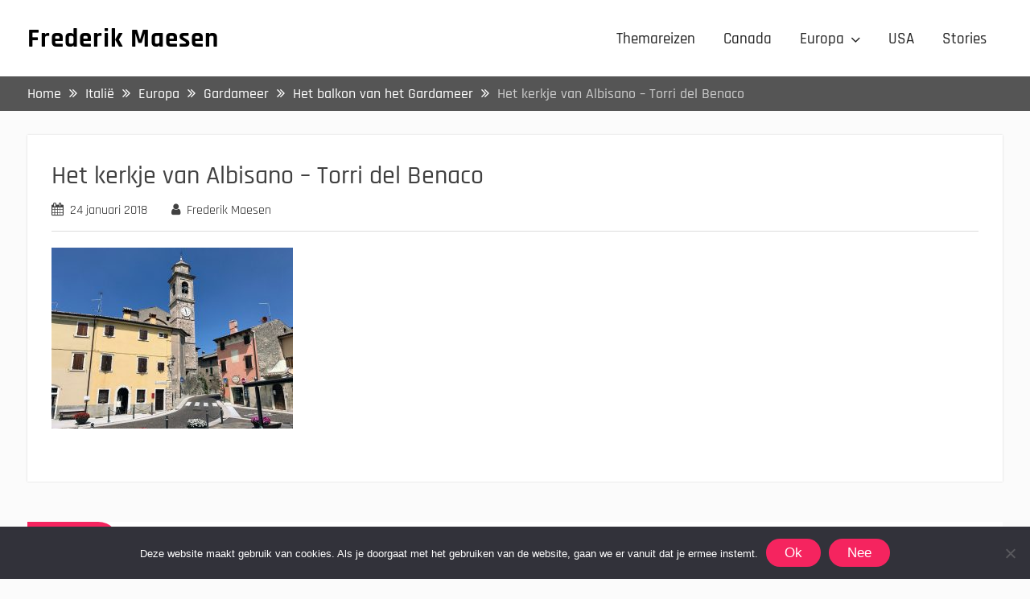

--- FILE ---
content_type: text/html; charset=UTF-8
request_url: https://www.frederikmaesen.be/het-balkon-van-het-gardameer/img_7172/
body_size: 10145
content:
<!DOCTYPE html> <html lang="nl-NL"><head>
	    <meta charset="UTF-8">
    <meta name="viewport" content="width=device-width, initial-scale=1">
    <link rel="profile" href="http://gmpg.org/xfn/11">
    <link rel="pingback" href="https://www.frederikmaesen.be/xmlrpc.php">
    
<meta name='robots' content='index, follow, max-image-preview:large, max-snippet:-1, max-video-preview:-1' />
	<style>img:is([sizes="auto" i], [sizes^="auto," i]) { contain-intrinsic-size: 3000px 1500px }</style>
	
	<!-- This site is optimized with the Yoast SEO plugin v25.3.1 - https://yoast.com/wordpress/plugins/seo/ -->
	<title>Het kerkje van Albisano - Torri del Benaco - Frederik Maesen</title>
	<link rel="canonical" href="https://www.frederikmaesen.be/het-balkon-van-het-gardameer/img_7172/" />
	<meta property="og:locale" content="nl_NL" />
	<meta property="og:type" content="article" />
	<meta property="og:title" content="Het kerkje van Albisano - Torri del Benaco - Frederik Maesen" />
	<meta property="og:url" content="https://www.frederikmaesen.be/het-balkon-van-het-gardameer/img_7172/" />
	<meta property="og:site_name" content="Frederik Maesen" />
	<meta property="article:modified_time" content="2018-01-24T17:34:58+00:00" />
	<meta property="og:image" content="https://www.frederikmaesen.be/het-balkon-van-het-gardameer/img_7172" />
	<meta property="og:image:width" content="1024" />
	<meta property="og:image:height" content="768" />
	<meta property="og:image:type" content="image/jpeg" />
	<meta name="twitter:card" content="summary_large_image" />
	<script type="application/ld+json" class="yoast-schema-graph">{"@context":"https://schema.org","@graph":[{"@type":"WebPage","@id":"https://www.frederikmaesen.be/het-balkon-van-het-gardameer/img_7172/","url":"https://www.frederikmaesen.be/het-balkon-van-het-gardameer/img_7172/","name":"Het kerkje van Albisano - Torri del Benaco - Frederik Maesen","isPartOf":{"@id":"https://www.frederikmaesen.be/#website"},"primaryImageOfPage":{"@id":"https://www.frederikmaesen.be/het-balkon-van-het-gardameer/img_7172/#primaryimage"},"image":{"@id":"https://www.frederikmaesen.be/het-balkon-van-het-gardameer/img_7172/#primaryimage"},"thumbnailUrl":"https://www.frederikmaesen.be/wp-content/uploads/2018/01/IMG_7172.jpg","datePublished":"2018-01-24T17:34:33+00:00","dateModified":"2018-01-24T17:34:58+00:00","breadcrumb":{"@id":"https://www.frederikmaesen.be/het-balkon-van-het-gardameer/img_7172/#breadcrumb"},"inLanguage":"nl-NL","potentialAction":[{"@type":"ReadAction","target":["https://www.frederikmaesen.be/het-balkon-van-het-gardameer/img_7172/"]}]},{"@type":"ImageObject","inLanguage":"nl-NL","@id":"https://www.frederikmaesen.be/het-balkon-van-het-gardameer/img_7172/#primaryimage","url":"https://www.frederikmaesen.be/wp-content/uploads/2018/01/IMG_7172.jpg","contentUrl":"https://www.frederikmaesen.be/wp-content/uploads/2018/01/IMG_7172.jpg","width":4032,"height":3024,"caption":"Het kerkje van Albisano - Torri del Benaco"},{"@type":"BreadcrumbList","@id":"https://www.frederikmaesen.be/het-balkon-van-het-gardameer/img_7172/#breadcrumb","itemListElement":[{"@type":"ListItem","position":1,"name":"Home","item":"https://www.frederikmaesen.be/"},{"@type":"ListItem","position":2,"name":"Het balkon van het Gardameer","item":"https://www.frederikmaesen.be/het-balkon-van-het-gardameer/"},{"@type":"ListItem","position":3,"name":"Het kerkje van Albisano &#8211; Torri del Benaco"}]},{"@type":"WebSite","@id":"https://www.frederikmaesen.be/#website","url":"https://www.frederikmaesen.be/","name":"Frederik Maesen","description":"Collect moments not things","potentialAction":[{"@type":"SearchAction","target":{"@type":"EntryPoint","urlTemplate":"https://www.frederikmaesen.be/?s={search_term_string}"},"query-input":{"@type":"PropertyValueSpecification","valueRequired":true,"valueName":"search_term_string"}}],"inLanguage":"nl-NL"}]}</script>
	<!-- / Yoast SEO plugin. -->


<link rel="alternate" type="application/rss+xml" title="Frederik Maesen &raquo; feed" href="https://www.frederikmaesen.be/feed/" />
<link rel="alternate" type="application/rss+xml" title="Frederik Maesen &raquo; reacties feed" href="https://www.frederikmaesen.be/comments/feed/" />
<link rel="alternate" type="application/rss+xml" title="Frederik Maesen &raquo; Het kerkje van Albisano &#8211; Torri del Benaco reacties feed" href="https://www.frederikmaesen.be/het-balkon-van-het-gardameer/img_7172/feed/" />
<link rel="alternate" type="application/rss+xml" title="Frederik Maesen &raquo; Verhalen feed" href="https://www.frederikmaesen.be/web-stories/feed/"><script type="text/javascript">
/* <![CDATA[ */
window._wpemojiSettings = {"baseUrl":"https:\/\/s.w.org\/images\/core\/emoji\/16.0.1\/72x72\/","ext":".png","svgUrl":"https:\/\/s.w.org\/images\/core\/emoji\/16.0.1\/svg\/","svgExt":".svg","source":{"concatemoji":"https:\/\/www.frederikmaesen.be\/wp-includes\/js\/wp-emoji-release.min.js?ver=6.8.3"}};
/*! This file is auto-generated */
!function(s,n){var o,i,e;function c(e){try{var t={supportTests:e,timestamp:(new Date).valueOf()};sessionStorage.setItem(o,JSON.stringify(t))}catch(e){}}function p(e,t,n){e.clearRect(0,0,e.canvas.width,e.canvas.height),e.fillText(t,0,0);var t=new Uint32Array(e.getImageData(0,0,e.canvas.width,e.canvas.height).data),a=(e.clearRect(0,0,e.canvas.width,e.canvas.height),e.fillText(n,0,0),new Uint32Array(e.getImageData(0,0,e.canvas.width,e.canvas.height).data));return t.every(function(e,t){return e===a[t]})}function u(e,t){e.clearRect(0,0,e.canvas.width,e.canvas.height),e.fillText(t,0,0);for(var n=e.getImageData(16,16,1,1),a=0;a<n.data.length;a++)if(0!==n.data[a])return!1;return!0}function f(e,t,n,a){switch(t){case"flag":return n(e,"\ud83c\udff3\ufe0f\u200d\u26a7\ufe0f","\ud83c\udff3\ufe0f\u200b\u26a7\ufe0f")?!1:!n(e,"\ud83c\udde8\ud83c\uddf6","\ud83c\udde8\u200b\ud83c\uddf6")&&!n(e,"\ud83c\udff4\udb40\udc67\udb40\udc62\udb40\udc65\udb40\udc6e\udb40\udc67\udb40\udc7f","\ud83c\udff4\u200b\udb40\udc67\u200b\udb40\udc62\u200b\udb40\udc65\u200b\udb40\udc6e\u200b\udb40\udc67\u200b\udb40\udc7f");case"emoji":return!a(e,"\ud83e\udedf")}return!1}function g(e,t,n,a){var r="undefined"!=typeof WorkerGlobalScope&&self instanceof WorkerGlobalScope?new OffscreenCanvas(300,150):s.createElement("canvas"),o=r.getContext("2d",{willReadFrequently:!0}),i=(o.textBaseline="top",o.font="600 32px Arial",{});return e.forEach(function(e){i[e]=t(o,e,n,a)}),i}function t(e){var t=s.createElement("script");t.src=e,t.defer=!0,s.head.appendChild(t)}"undefined"!=typeof Promise&&(o="wpEmojiSettingsSupports",i=["flag","emoji"],n.supports={everything:!0,everythingExceptFlag:!0},e=new Promise(function(e){s.addEventListener("DOMContentLoaded",e,{once:!0})}),new Promise(function(t){var n=function(){try{var e=JSON.parse(sessionStorage.getItem(o));if("object"==typeof e&&"number"==typeof e.timestamp&&(new Date).valueOf()<e.timestamp+604800&&"object"==typeof e.supportTests)return e.supportTests}catch(e){}return null}();if(!n){if("undefined"!=typeof Worker&&"undefined"!=typeof OffscreenCanvas&&"undefined"!=typeof URL&&URL.createObjectURL&&"undefined"!=typeof Blob)try{var e="postMessage("+g.toString()+"("+[JSON.stringify(i),f.toString(),p.toString(),u.toString()].join(",")+"));",a=new Blob([e],{type:"text/javascript"}),r=new Worker(URL.createObjectURL(a),{name:"wpTestEmojiSupports"});return void(r.onmessage=function(e){c(n=e.data),r.terminate(),t(n)})}catch(e){}c(n=g(i,f,p,u))}t(n)}).then(function(e){for(var t in e)n.supports[t]=e[t],n.supports.everything=n.supports.everything&&n.supports[t],"flag"!==t&&(n.supports.everythingExceptFlag=n.supports.everythingExceptFlag&&n.supports[t]);n.supports.everythingExceptFlag=n.supports.everythingExceptFlag&&!n.supports.flag,n.DOMReady=!1,n.readyCallback=function(){n.DOMReady=!0}}).then(function(){return e}).then(function(){var e;n.supports.everything||(n.readyCallback(),(e=n.source||{}).concatemoji?t(e.concatemoji):e.wpemoji&&e.twemoji&&(t(e.twemoji),t(e.wpemoji)))}))}((window,document),window._wpemojiSettings);
/* ]]> */
</script>
<style id='wp-emoji-styles-inline-css' type='text/css'>

	img.wp-smiley, img.emoji {
		display: inline !important;
		border: none !important;
		box-shadow: none !important;
		height: 1em !important;
		width: 1em !important;
		margin: 0 0.07em !important;
		vertical-align: -0.1em !important;
		background: none !important;
		padding: 0 !important;
	}
</style>
<link rel='stylesheet' id='wp-block-library-css' href='https://www.frederikmaesen.be/wp-includes/css/dist/block-library/style.min.css?ver=6.8.3' type='text/css' media='all' />
<style id='wp-block-library-theme-inline-css' type='text/css'>
.wp-block-audio :where(figcaption){color:#555;font-size:13px;text-align:center}.is-dark-theme .wp-block-audio :where(figcaption){color:#ffffffa6}.wp-block-audio{margin:0 0 1em}.wp-block-code{border:1px solid #ccc;border-radius:4px;font-family:Menlo,Consolas,monaco,monospace;padding:.8em 1em}.wp-block-embed :where(figcaption){color:#555;font-size:13px;text-align:center}.is-dark-theme .wp-block-embed :where(figcaption){color:#ffffffa6}.wp-block-embed{margin:0 0 1em}.blocks-gallery-caption{color:#555;font-size:13px;text-align:center}.is-dark-theme .blocks-gallery-caption{color:#ffffffa6}:root :where(.wp-block-image figcaption){color:#555;font-size:13px;text-align:center}.is-dark-theme :root :where(.wp-block-image figcaption){color:#ffffffa6}.wp-block-image{margin:0 0 1em}.wp-block-pullquote{border-bottom:4px solid;border-top:4px solid;color:currentColor;margin-bottom:1.75em}.wp-block-pullquote cite,.wp-block-pullquote footer,.wp-block-pullquote__citation{color:currentColor;font-size:.8125em;font-style:normal;text-transform:uppercase}.wp-block-quote{border-left:.25em solid;margin:0 0 1.75em;padding-left:1em}.wp-block-quote cite,.wp-block-quote footer{color:currentColor;font-size:.8125em;font-style:normal;position:relative}.wp-block-quote:where(.has-text-align-right){border-left:none;border-right:.25em solid;padding-left:0;padding-right:1em}.wp-block-quote:where(.has-text-align-center){border:none;padding-left:0}.wp-block-quote.is-large,.wp-block-quote.is-style-large,.wp-block-quote:where(.is-style-plain){border:none}.wp-block-search .wp-block-search__label{font-weight:700}.wp-block-search__button{border:1px solid #ccc;padding:.375em .625em}:where(.wp-block-group.has-background){padding:1.25em 2.375em}.wp-block-separator.has-css-opacity{opacity:.4}.wp-block-separator{border:none;border-bottom:2px solid;margin-left:auto;margin-right:auto}.wp-block-separator.has-alpha-channel-opacity{opacity:1}.wp-block-separator:not(.is-style-wide):not(.is-style-dots){width:100px}.wp-block-separator.has-background:not(.is-style-dots){border-bottom:none;height:1px}.wp-block-separator.has-background:not(.is-style-wide):not(.is-style-dots){height:2px}.wp-block-table{margin:0 0 1em}.wp-block-table td,.wp-block-table th{word-break:normal}.wp-block-table :where(figcaption){color:#555;font-size:13px;text-align:center}.is-dark-theme .wp-block-table :where(figcaption){color:#ffffffa6}.wp-block-video :where(figcaption){color:#555;font-size:13px;text-align:center}.is-dark-theme .wp-block-video :where(figcaption){color:#ffffffa6}.wp-block-video{margin:0 0 1em}:root :where(.wp-block-template-part.has-background){margin-bottom:0;margin-top:0;padding:1.25em 2.375em}
</style>
<style id='classic-theme-styles-inline-css' type='text/css'>
/*! This file is auto-generated */
.wp-block-button__link{color:#fff;background-color:#32373c;border-radius:9999px;box-shadow:none;text-decoration:none;padding:calc(.667em + 2px) calc(1.333em + 2px);font-size:1.125em}.wp-block-file__button{background:#32373c;color:#fff;text-decoration:none}
</style>
<style id='global-styles-inline-css' type='text/css'>
:root{--wp--preset--aspect-ratio--square: 1;--wp--preset--aspect-ratio--4-3: 4/3;--wp--preset--aspect-ratio--3-4: 3/4;--wp--preset--aspect-ratio--3-2: 3/2;--wp--preset--aspect-ratio--2-3: 2/3;--wp--preset--aspect-ratio--16-9: 16/9;--wp--preset--aspect-ratio--9-16: 9/16;--wp--preset--color--black: #111111;--wp--preset--color--cyan-bluish-gray: #abb8c3;--wp--preset--color--white: #ffffff;--wp--preset--color--pale-pink: #f78da7;--wp--preset--color--vivid-red: #cf2e2e;--wp--preset--color--luminous-vivid-orange: #ff6900;--wp--preset--color--luminous-vivid-amber: #fcb900;--wp--preset--color--light-green-cyan: #7bdcb5;--wp--preset--color--vivid-green-cyan: #00d084;--wp--preset--color--pale-cyan-blue: #8ed1fc;--wp--preset--color--vivid-cyan-blue: #0693e3;--wp--preset--color--vivid-purple: #9b51e0;--wp--preset--color--gray: #f4f4f4;--wp--preset--color--blue: #1b8be0;--wp--preset--color--orange: #ffc300;--wp--preset--color--red: #f5245f;--wp--preset--gradient--vivid-cyan-blue-to-vivid-purple: linear-gradient(135deg,rgba(6,147,227,1) 0%,rgb(155,81,224) 100%);--wp--preset--gradient--light-green-cyan-to-vivid-green-cyan: linear-gradient(135deg,rgb(122,220,180) 0%,rgb(0,208,130) 100%);--wp--preset--gradient--luminous-vivid-amber-to-luminous-vivid-orange: linear-gradient(135deg,rgba(252,185,0,1) 0%,rgba(255,105,0,1) 100%);--wp--preset--gradient--luminous-vivid-orange-to-vivid-red: linear-gradient(135deg,rgba(255,105,0,1) 0%,rgb(207,46,46) 100%);--wp--preset--gradient--very-light-gray-to-cyan-bluish-gray: linear-gradient(135deg,rgb(238,238,238) 0%,rgb(169,184,195) 100%);--wp--preset--gradient--cool-to-warm-spectrum: linear-gradient(135deg,rgb(74,234,220) 0%,rgb(151,120,209) 20%,rgb(207,42,186) 40%,rgb(238,44,130) 60%,rgb(251,105,98) 80%,rgb(254,248,76) 100%);--wp--preset--gradient--blush-light-purple: linear-gradient(135deg,rgb(255,206,236) 0%,rgb(152,150,240) 100%);--wp--preset--gradient--blush-bordeaux: linear-gradient(135deg,rgb(254,205,165) 0%,rgb(254,45,45) 50%,rgb(107,0,62) 100%);--wp--preset--gradient--luminous-dusk: linear-gradient(135deg,rgb(255,203,112) 0%,rgb(199,81,192) 50%,rgb(65,88,208) 100%);--wp--preset--gradient--pale-ocean: linear-gradient(135deg,rgb(255,245,203) 0%,rgb(182,227,212) 50%,rgb(51,167,181) 100%);--wp--preset--gradient--electric-grass: linear-gradient(135deg,rgb(202,248,128) 0%,rgb(113,206,126) 100%);--wp--preset--gradient--midnight: linear-gradient(135deg,rgb(2,3,129) 0%,rgb(40,116,252) 100%);--wp--preset--font-size--small: 14px;--wp--preset--font-size--medium: 20px;--wp--preset--font-size--large: 42px;--wp--preset--font-size--x-large: 42px;--wp--preset--font-size--normal: 18px;--wp--preset--font-size--huge: 54px;--wp--preset--spacing--20: 0.44rem;--wp--preset--spacing--30: 0.67rem;--wp--preset--spacing--40: 1rem;--wp--preset--spacing--50: 1.5rem;--wp--preset--spacing--60: 2.25rem;--wp--preset--spacing--70: 3.38rem;--wp--preset--spacing--80: 5.06rem;--wp--preset--shadow--natural: 6px 6px 9px rgba(0, 0, 0, 0.2);--wp--preset--shadow--deep: 12px 12px 50px rgba(0, 0, 0, 0.4);--wp--preset--shadow--sharp: 6px 6px 0px rgba(0, 0, 0, 0.2);--wp--preset--shadow--outlined: 6px 6px 0px -3px rgba(255, 255, 255, 1), 6px 6px rgba(0, 0, 0, 1);--wp--preset--shadow--crisp: 6px 6px 0px rgba(0, 0, 0, 1);}:where(.is-layout-flex){gap: 0.5em;}:where(.is-layout-grid){gap: 0.5em;}body .is-layout-flex{display: flex;}.is-layout-flex{flex-wrap: wrap;align-items: center;}.is-layout-flex > :is(*, div){margin: 0;}body .is-layout-grid{display: grid;}.is-layout-grid > :is(*, div){margin: 0;}:where(.wp-block-columns.is-layout-flex){gap: 2em;}:where(.wp-block-columns.is-layout-grid){gap: 2em;}:where(.wp-block-post-template.is-layout-flex){gap: 1.25em;}:where(.wp-block-post-template.is-layout-grid){gap: 1.25em;}.has-black-color{color: var(--wp--preset--color--black) !important;}.has-cyan-bluish-gray-color{color: var(--wp--preset--color--cyan-bluish-gray) !important;}.has-white-color{color: var(--wp--preset--color--white) !important;}.has-pale-pink-color{color: var(--wp--preset--color--pale-pink) !important;}.has-vivid-red-color{color: var(--wp--preset--color--vivid-red) !important;}.has-luminous-vivid-orange-color{color: var(--wp--preset--color--luminous-vivid-orange) !important;}.has-luminous-vivid-amber-color{color: var(--wp--preset--color--luminous-vivid-amber) !important;}.has-light-green-cyan-color{color: var(--wp--preset--color--light-green-cyan) !important;}.has-vivid-green-cyan-color{color: var(--wp--preset--color--vivid-green-cyan) !important;}.has-pale-cyan-blue-color{color: var(--wp--preset--color--pale-cyan-blue) !important;}.has-vivid-cyan-blue-color{color: var(--wp--preset--color--vivid-cyan-blue) !important;}.has-vivid-purple-color{color: var(--wp--preset--color--vivid-purple) !important;}.has-black-background-color{background-color: var(--wp--preset--color--black) !important;}.has-cyan-bluish-gray-background-color{background-color: var(--wp--preset--color--cyan-bluish-gray) !important;}.has-white-background-color{background-color: var(--wp--preset--color--white) !important;}.has-pale-pink-background-color{background-color: var(--wp--preset--color--pale-pink) !important;}.has-vivid-red-background-color{background-color: var(--wp--preset--color--vivid-red) !important;}.has-luminous-vivid-orange-background-color{background-color: var(--wp--preset--color--luminous-vivid-orange) !important;}.has-luminous-vivid-amber-background-color{background-color: var(--wp--preset--color--luminous-vivid-amber) !important;}.has-light-green-cyan-background-color{background-color: var(--wp--preset--color--light-green-cyan) !important;}.has-vivid-green-cyan-background-color{background-color: var(--wp--preset--color--vivid-green-cyan) !important;}.has-pale-cyan-blue-background-color{background-color: var(--wp--preset--color--pale-cyan-blue) !important;}.has-vivid-cyan-blue-background-color{background-color: var(--wp--preset--color--vivid-cyan-blue) !important;}.has-vivid-purple-background-color{background-color: var(--wp--preset--color--vivid-purple) !important;}.has-black-border-color{border-color: var(--wp--preset--color--black) !important;}.has-cyan-bluish-gray-border-color{border-color: var(--wp--preset--color--cyan-bluish-gray) !important;}.has-white-border-color{border-color: var(--wp--preset--color--white) !important;}.has-pale-pink-border-color{border-color: var(--wp--preset--color--pale-pink) !important;}.has-vivid-red-border-color{border-color: var(--wp--preset--color--vivid-red) !important;}.has-luminous-vivid-orange-border-color{border-color: var(--wp--preset--color--luminous-vivid-orange) !important;}.has-luminous-vivid-amber-border-color{border-color: var(--wp--preset--color--luminous-vivid-amber) !important;}.has-light-green-cyan-border-color{border-color: var(--wp--preset--color--light-green-cyan) !important;}.has-vivid-green-cyan-border-color{border-color: var(--wp--preset--color--vivid-green-cyan) !important;}.has-pale-cyan-blue-border-color{border-color: var(--wp--preset--color--pale-cyan-blue) !important;}.has-vivid-cyan-blue-border-color{border-color: var(--wp--preset--color--vivid-cyan-blue) !important;}.has-vivid-purple-border-color{border-color: var(--wp--preset--color--vivid-purple) !important;}.has-vivid-cyan-blue-to-vivid-purple-gradient-background{background: var(--wp--preset--gradient--vivid-cyan-blue-to-vivid-purple) !important;}.has-light-green-cyan-to-vivid-green-cyan-gradient-background{background: var(--wp--preset--gradient--light-green-cyan-to-vivid-green-cyan) !important;}.has-luminous-vivid-amber-to-luminous-vivid-orange-gradient-background{background: var(--wp--preset--gradient--luminous-vivid-amber-to-luminous-vivid-orange) !important;}.has-luminous-vivid-orange-to-vivid-red-gradient-background{background: var(--wp--preset--gradient--luminous-vivid-orange-to-vivid-red) !important;}.has-very-light-gray-to-cyan-bluish-gray-gradient-background{background: var(--wp--preset--gradient--very-light-gray-to-cyan-bluish-gray) !important;}.has-cool-to-warm-spectrum-gradient-background{background: var(--wp--preset--gradient--cool-to-warm-spectrum) !important;}.has-blush-light-purple-gradient-background{background: var(--wp--preset--gradient--blush-light-purple) !important;}.has-blush-bordeaux-gradient-background{background: var(--wp--preset--gradient--blush-bordeaux) !important;}.has-luminous-dusk-gradient-background{background: var(--wp--preset--gradient--luminous-dusk) !important;}.has-pale-ocean-gradient-background{background: var(--wp--preset--gradient--pale-ocean) !important;}.has-electric-grass-gradient-background{background: var(--wp--preset--gradient--electric-grass) !important;}.has-midnight-gradient-background{background: var(--wp--preset--gradient--midnight) !important;}.has-small-font-size{font-size: var(--wp--preset--font-size--small) !important;}.has-medium-font-size{font-size: var(--wp--preset--font-size--medium) !important;}.has-large-font-size{font-size: var(--wp--preset--font-size--large) !important;}.has-x-large-font-size{font-size: var(--wp--preset--font-size--x-large) !important;}
:where(.wp-block-post-template.is-layout-flex){gap: 1.25em;}:where(.wp-block-post-template.is-layout-grid){gap: 1.25em;}
:where(.wp-block-columns.is-layout-flex){gap: 2em;}:where(.wp-block-columns.is-layout-grid){gap: 2em;}
:root :where(.wp-block-pullquote){font-size: 1.5em;line-height: 1.6;}
</style>
<link rel='stylesheet' id='cookie-notice-front-css' href='https://www.frederikmaesen.be/wp-content/plugins/cookie-notice/css/front.min.css?ver=2.5.6' type='text/css' media='all' />
<link rel='stylesheet' id='font-awesome-css' href='https://www.frederikmaesen.be/wp-content/themes/photomania/third-party/font-awesome/css/font-awesome.min.css?ver=4.7.0' type='text/css' media='all' />
<link rel='stylesheet' id='photomania-google-fonts-css' href='https://www.frederikmaesen.be/wp-content/fonts/877292ca2532f81aa5f71a9e475f9951.css' type='text/css' media='all' />
<link rel='stylesheet' id='jquery-sidr-css' href='https://www.frederikmaesen.be/wp-content/themes/photomania/third-party/sidr/css/jquery.sidr.dark.min.css?ver=2.2.1' type='text/css' media='all' />
<link rel='stylesheet' id='jquery-magnific-popup-css' href='https://www.frederikmaesen.be/wp-content/themes/photomania/third-party/magnific-popup/css/magnific-popup.min.css?ver=1.1.0' type='text/css' media='all' />
<link rel='stylesheet' id='photomania-style-css' href='https://www.frederikmaesen.be/wp-content/themes/photomania/style.css?ver=20240315-184011' type='text/css' media='all' />
<link rel='stylesheet' id='photomania-block-style-css' href='https://www.frederikmaesen.be/wp-content/themes/photomania/css/blocks.css?ver=20240315-184011' type='text/css' media='all' />
<style id='akismet-widget-style-inline-css' type='text/css'>

			.a-stats {
				--akismet-color-mid-green: #357b49;
				--akismet-color-white: #fff;
				--akismet-color-light-grey: #f6f7f7;

				max-width: 350px;
				width: auto;
			}

			.a-stats * {
				all: unset;
				box-sizing: border-box;
			}

			.a-stats strong {
				font-weight: 600;
			}

			.a-stats a.a-stats__link,
			.a-stats a.a-stats__link:visited,
			.a-stats a.a-stats__link:active {
				background: var(--akismet-color-mid-green);
				border: none;
				box-shadow: none;
				border-radius: 8px;
				color: var(--akismet-color-white);
				cursor: pointer;
				display: block;
				font-family: -apple-system, BlinkMacSystemFont, 'Segoe UI', 'Roboto', 'Oxygen-Sans', 'Ubuntu', 'Cantarell', 'Helvetica Neue', sans-serif;
				font-weight: 500;
				padding: 12px;
				text-align: center;
				text-decoration: none;
				transition: all 0.2s ease;
			}

			/* Extra specificity to deal with TwentyTwentyOne focus style */
			.widget .a-stats a.a-stats__link:focus {
				background: var(--akismet-color-mid-green);
				color: var(--akismet-color-white);
				text-decoration: none;
			}

			.a-stats a.a-stats__link:hover {
				filter: brightness(110%);
				box-shadow: 0 4px 12px rgba(0, 0, 0, 0.06), 0 0 2px rgba(0, 0, 0, 0.16);
			}

			.a-stats .count {
				color: var(--akismet-color-white);
				display: block;
				font-size: 1.5em;
				line-height: 1.4;
				padding: 0 13px;
				white-space: nowrap;
			}
		
</style>
<script type="text/javascript" id="cookie-notice-front-js-before">
/* <![CDATA[ */
var cnArgs = {"ajaxUrl":"https:\/\/www.frederikmaesen.be\/wp-admin\/admin-ajax.php","nonce":"4942db1e4c","hideEffect":"fade","position":"bottom","onScroll":false,"onScrollOffset":100,"onClick":false,"cookieName":"cookie_notice_accepted","cookieTime":7862400,"cookieTimeRejected":2592000,"globalCookie":false,"redirection":false,"cache":false,"revokeCookies":false,"revokeCookiesOpt":"automatic"};
/* ]]> */
</script>
<script type="text/javascript" src="https://www.frederikmaesen.be/wp-content/plugins/cookie-notice/js/front.min.js?ver=2.5.6" id="cookie-notice-front-js"></script>
<script type="text/javascript" src="https://www.frederikmaesen.be/wp-includes/js/jquery/jquery.min.js?ver=3.7.1" id="jquery-core-js"></script>
<script type="text/javascript" src="https://www.frederikmaesen.be/wp-includes/js/jquery/jquery-migrate.min.js?ver=3.4.1" id="jquery-migrate-js"></script>
<link rel="https://api.w.org/" href="https://www.frederikmaesen.be/wp-json/" /><link rel="alternate" title="JSON" type="application/json" href="https://www.frederikmaesen.be/wp-json/wp/v2/media/940" /><link rel="EditURI" type="application/rsd+xml" title="RSD" href="https://www.frederikmaesen.be/xmlrpc.php?rsd" />
<meta name="generator" content="WordPress 6.8.3" />
<link rel='shortlink' href='https://www.frederikmaesen.be/?p=940' />
<link rel="alternate" title="oEmbed (JSON)" type="application/json+oembed" href="https://www.frederikmaesen.be/wp-json/oembed/1.0/embed?url=https%3A%2F%2Fwww.frederikmaesen.be%2Fhet-balkon-van-het-gardameer%2Fimg_7172%2F" />
<link rel="alternate" title="oEmbed (XML)" type="text/xml+oembed" href="https://www.frederikmaesen.be/wp-json/oembed/1.0/embed?url=https%3A%2F%2Fwww.frederikmaesen.be%2Fhet-balkon-van-het-gardameer%2Fimg_7172%2F&#038;format=xml" />
<link rel="amphtml" href="https://www.frederikmaesen.be/het-balkon-van-het-gardameer/img_7172/?amp"><link rel="icon" href="https://www.frederikmaesen.be/wp-content/uploads/2019/05/cropped-favicon-1-32x32.png" sizes="32x32" />
<link rel="icon" href="https://www.frederikmaesen.be/wp-content/uploads/2019/05/cropped-favicon-1-192x192.png" sizes="192x192" />
<link rel="apple-touch-icon" href="https://www.frederikmaesen.be/wp-content/uploads/2019/05/cropped-favicon-1-180x180.png" />
<meta name="msapplication-TileImage" content="https://www.frederikmaesen.be/wp-content/uploads/2019/05/cropped-favicon-1-270x270.png" />
</head>

<body class="attachment wp-singular attachment-template-default single single-attachment postid-940 attachmentid-940 attachment-jpeg wp-embed-responsive wp-theme-photomania cookies-not-set global-layout-no-sidebar slider-disabled">

	
	    <div id="page" class="hfeed site">
    <a class="skip-link screen-reader-text" href="#content">Skip to content</a>		<a id="mobile-trigger" href="#mob-menu"><i class="fa fa-bars"></i></a>
		<div id="mob-menu">
			<ul id="menu-menu-boven" class="menu"><li id="menu-item-7286" class="menu-item menu-item-type-post_type menu-item-object-page menu-item-7286"><a href="https://www.frederikmaesen.be/themareizen/">Themareizen</a></li>
<li id="menu-item-8136" class="menu-item menu-item-type-post_type menu-item-object-page menu-item-8136"><a href="https://www.frederikmaesen.be/canada/">Canada</a></li>
<li id="menu-item-163" class="menu-item menu-item-type-taxonomy menu-item-object-category menu-item-has-children menu-item-163"><a href="https://www.frederikmaesen.be/category/europa/">Europa</a>
<ul class="sub-menu">
	<li id="menu-item-268" class="menu-item menu-item-type-taxonomy menu-item-object-category menu-item-268"><a href="https://www.frederikmaesen.be/category/europa/belgie/">België</a></li>
	<li id="menu-item-1328" class="menu-item menu-item-type-taxonomy menu-item-object-category menu-item-1328"><a href="https://www.frederikmaesen.be/category/europa/duitsland/">Duitsland</a></li>
	<li id="menu-item-270" class="menu-item menu-item-type-taxonomy menu-item-object-category menu-item-270"><a href="https://www.frederikmaesen.be/category/europa/italie/">Italië</a></li>
	<li id="menu-item-269" class="menu-item menu-item-type-taxonomy menu-item-object-category menu-item-269"><a href="https://www.frederikmaesen.be/category/europa/oostenrijk/">Oostenrijk</a></li>
</ul>
</li>
<li id="menu-item-7794" class="menu-item menu-item-type-post_type menu-item-object-page menu-item-7794"><a href="https://www.frederikmaesen.be/verenigde-staten/">USA</a></li>
<li id="menu-item-8476" class="menu-item menu-item-type-custom menu-item-object-custom menu-item-8476"><a href="https://www.frederikmaesen.be/web-stories/">Stories</a></li>
</ul>		</div><!-- #mob-menu -->
		
    <header id="masthead" class="site-header" role="banner"><div class="container">			    <div class="site-branding">

			
													<div id="site-identity">
																		<p class="site-title"><a href="https://www.frederikmaesen.be/" rel="home">Frederik Maesen</a></p>
																				</div><!-- #site-identity -->
				    </div><!-- .site-branding -->
	    <div id="header-social">
			<div class="widget photomania_widget_social"></div>	    </div><!-- #header-social -->
	    <div id="main-nav">
	        <nav id="site-navigation" class="main-navigation" role="navigation">
	            <div class="wrap-menu-content">
					<div class="menu-menu-boven-container"><ul id="primary-menu" class="menu"><li class="menu-item menu-item-type-post_type menu-item-object-page menu-item-7286"><a href="https://www.frederikmaesen.be/themareizen/">Themareizen</a></li>
<li class="menu-item menu-item-type-post_type menu-item-object-page menu-item-8136"><a href="https://www.frederikmaesen.be/canada/">Canada</a></li>
<li class="menu-item menu-item-type-taxonomy menu-item-object-category menu-item-has-children menu-item-163"><a href="https://www.frederikmaesen.be/category/europa/">Europa</a>
<ul class="sub-menu">
	<li class="menu-item menu-item-type-taxonomy menu-item-object-category menu-item-268"><a href="https://www.frederikmaesen.be/category/europa/belgie/">België</a></li>
	<li class="menu-item menu-item-type-taxonomy menu-item-object-category menu-item-1328"><a href="https://www.frederikmaesen.be/category/europa/duitsland/">Duitsland</a></li>
	<li class="menu-item menu-item-type-taxonomy menu-item-object-category menu-item-270"><a href="https://www.frederikmaesen.be/category/europa/italie/">Italië</a></li>
	<li class="menu-item menu-item-type-taxonomy menu-item-object-category menu-item-269"><a href="https://www.frederikmaesen.be/category/europa/oostenrijk/">Oostenrijk</a></li>
</ul>
</li>
<li class="menu-item menu-item-type-post_type menu-item-object-page menu-item-7794"><a href="https://www.frederikmaesen.be/verenigde-staten/">USA</a></li>
<li class="menu-item menu-item-type-custom menu-item-object-custom menu-item-8476"><a href="https://www.frederikmaesen.be/web-stories/">Stories</a></li>
</ul></div>	            </div><!-- .menu-content -->
	        </nav><!-- #site-navigation -->
	    </div> <!-- #main-nav -->

	        </div><!-- .container --></header><!-- #masthead -->
	<div id="breadcrumb"><div class="container"><div role="navigation" aria-label="Breadcrumbs" class="breadcrumb-trail breadcrumbs" itemprop="breadcrumb"><ul class="trail-items" itemscope itemtype="http://schema.org/BreadcrumbList"><meta name="numberOfItems" content="6" /><meta name="itemListOrder" content="Ascending" /><li itemprop="itemListElement" itemscope itemtype="http://schema.org/ListItem" class="trail-item trail-begin"><a href="https://www.frederikmaesen.be" rel="home"><span itemprop="name">Home</span></a><meta itemprop="position" content="1" /></li><li itemprop="itemListElement" itemscope itemtype="http://schema.org/ListItem" class="trail-item"><a href="https://www.frederikmaesen.be/category/europa/italie/"><span itemprop="name">Italië</span></a><meta itemprop="position" content="2" /></li><li itemprop="itemListElement" itemscope itemtype="http://schema.org/ListItem" class="trail-item"><a href="https://www.frederikmaesen.be/category/europa/"><span itemprop="name">Europa</span></a><meta itemprop="position" content="3" /></li><li itemprop="itemListElement" itemscope itemtype="http://schema.org/ListItem" class="trail-item"><a href="https://www.frederikmaesen.be/category/europa/italie/gardameer/"><span itemprop="name">Gardameer</span></a><meta itemprop="position" content="4" /></li><li itemprop="itemListElement" itemscope itemtype="http://schema.org/ListItem" class="trail-item"><a href="https://www.frederikmaesen.be/het-balkon-van-het-gardameer/"><span itemprop="name">Het balkon van het Gardameer</span></a><meta itemprop="position" content="5" /></li><li itemprop="itemListElement" itemscope itemtype="http://schema.org/ListItem" class="trail-item trail-end"><span itemprop="name">Het kerkje van Albisano &#8211; Torri del Benaco</span><meta itemprop="position" content="6" /></li></ul></div></div><!-- .container --></div><!-- #breadcrumb --><div id="content" class="site-content"><div class="container"><div class="inner-wrapper">    
	<div id="primary" class="content-area">
		<main id="main" class="site-main" role="main">

		
			
<article id="post-940" class="post-940 attachment type-attachment status-inherit hentry">
	<header class="entry-header">
		<h1 class="entry-title">Het kerkje van Albisano &#8211; Torri del Benaco</h1>		<div class="entry-meta">
			<span class="posted-on"><a href="https://www.frederikmaesen.be/het-balkon-van-het-gardameer/img_7172/" rel="bookmark"><time class="entry-date published" datetime="2018-01-24T18:34:33+01:00">24 januari 2018</time><time class="updated" datetime="2018-01-24T18:34:58+01:00">24 januari 2018</time></a></span><span class="byline"> <span class="author vcard"><a class="url fn n" href="https://www.frederikmaesen.be/author/frederik-maesen/">Frederik Maesen</a></span></span>		</div><!-- .entry-meta -->
	</header><!-- .entry-header -->

    
	<div class="entry-content-wrapper">
		<div class="entry-content">
			<p class="attachment"><a href='https://www.frederikmaesen.be/wp-content/uploads/2018/01/IMG_7172.jpg'><img fetchpriority="high" decoding="async" width="300" height="225" src="https://www.frederikmaesen.be/wp-content/uploads/2018/01/IMG_7172-300x225.jpg" class="attachment-medium size-medium" alt="Het kerkje van Albisano - Torri del Benaco" srcset="https://www.frederikmaesen.be/wp-content/uploads/2018/01/IMG_7172-300x225.jpg 300w, https://www.frederikmaesen.be/wp-content/uploads/2018/01/IMG_7172-768x576.jpg 768w, https://www.frederikmaesen.be/wp-content/uploads/2018/01/IMG_7172-1024x768.jpg 1024w" sizes="(max-width: 300px) 100vw, 300px" /></a></p>
					</div><!-- .entry-content -->
	</div><!-- .entry-content-wrapper -->

	<footer class="entry-footer">
			</footer><!-- .entry-footer -->

	
</article><!-- #post-## -->

			
	<nav class="navigation post-navigation" aria-label="Berichten">
		<h2 class="screen-reader-text">Bericht navigatie</h2>
		<div class="nav-links"><div class="nav-previous"><a href="https://www.frederikmaesen.be/het-balkon-van-het-gardameer/" rel="prev"><span class="meta-nav" aria-hidden="true">Previous</span> <span class="screen-reader-text">Previous post:</span> <span class="post-title">Het balkon van het Gardameer</span></a></div></div>
	</nav>
			
<div id="comments" class="comments-area">

	
	
	
		<div id="respond" class="comment-respond">
		<h3 id="reply-title" class="comment-reply-title">Geef een reactie <small><a rel="nofollow" id="cancel-comment-reply-link" href="/het-balkon-van-het-gardameer/img_7172/#respond" style="display:none;">Reactie annuleren</a></small></h3><p class="must-log-in">Je moet <a href="https://www.frederikmaesen.be/wp-login.php?redirect_to=https%3A%2F%2Fwww.frederikmaesen.be%2Fhet-balkon-van-het-gardameer%2Fimg_7172%2F"> ingelogd zijn op</a> om een reactie te plaatsen.</p>	</div><!-- #respond -->
	
</div><!-- #comments -->

		
		</main><!-- #main -->
	</div><!-- #primary -->

</div><!-- .inner-wrapper --></div><!-- .container --></div><!-- #content -->
	<div  id="footer-widgets" ><div class="container"><div class="inner-wrapper"><div class="footer-active-1 footer-widget-area">
		<aside id="recent-posts-3" class="widget widget_recent_entries">
		<h3 class="widget-title">Recente berichten</h3>
		<ul>
											<li>
					<a href="https://www.frederikmaesen.be/brv-cez-soco-een-hangbrug-over-de-soca-rivier/">Brv Čez Sočo &#8211; een hangbrug over de Soča-rivier</a>
									</li>
											<li>
					<a href="https://www.frederikmaesen.be/een-hangbrug-met-zicht-op-het-gardameer/">Een hangbrug met zicht op het Gardameer</a>
									</li>
											<li>
					<a href="https://www.frederikmaesen.be/protest-prtbaow-ski-jas/">Protest Prtbaow Ski-jas *</a>
									</li>
											<li>
					<a href="https://www.frederikmaesen.be/de-helix-wenteltrap-bij-de-liechtensteinklamm/">De Helix wenteltrap bij de Liechtensteinklamm</a>
									</li>
					</ul>

		</aside><aside id="custom_html-2" class="widget_text widget widget_custom_html"><div class="textwidget custom-html-widget">
</div></aside></div><!-- .footer-widget-area --></div><!-- .inner-wrapper --></div><!-- .container --></div><footer id="colophon" class="site-footer" role="contentinfo"><div class="container">    
		<div class="colophon-inner">

		    
		    			    <div class="colophon-column">
			    	<div class="copyright">
			    		Copyright Frederik Maesen © All rights reserved.			    	</div><!-- .copyright -->
			    </div><!-- .colophon-column -->
		    
		    		    	<div class="colophon-column">
					<div id="footer-navigation" class="menu-footer-container"><ul id="menu-footer" class="menu"><li id="menu-item-1965" class="menu-item menu-item-type-post_type menu-item-object-page menu-item-1965"><a href="https://www.frederikmaesen.be/over-mij/contact/">Contact</a></li>
<li id="menu-item-7291" class="menu-item menu-item-type-post_type menu-item-object-page menu-item-7291"><a href="https://www.frederikmaesen.be/over-mij/">Over mij</a></li>
<li id="menu-item-7319" class="menu-item menu-item-type-post_type menu-item-object-page menu-item-7319"><a href="https://www.frederikmaesen.be/themareizen/">Themareizen</a></li>
</ul></div>		    	</div><!-- .colophon-column -->
		    
		    			    <div class="colophon-column">
			    	<div class="site-info">
			    		Photomania by <a target="_blank" rel="designer" href="https://wenthemes.com/">WEN Themes</a>			    	</div><!-- .site-info -->
			    </div><!-- .colophon-column -->
		    
		</div><!-- .colophon-inner -->

	    	</div><!-- .container --></footer><!-- #colophon -->
</div><!-- #page --><a href="#page" class="scrollup" id="btn-scrollup"><i class="fa fa-angle-up"></i></a>
<script type="speculationrules">
{"prefetch":[{"source":"document","where":{"and":[{"href_matches":"\/*"},{"not":{"href_matches":["\/wp-*.php","\/wp-admin\/*","\/wp-content\/uploads\/*","\/wp-content\/*","\/wp-content\/plugins\/*","\/wp-content\/themes\/photomania\/*","\/*\\?(.+)"]}},{"not":{"selector_matches":"a[rel~=\"nofollow\"]"}},{"not":{"selector_matches":".no-prefetch, .no-prefetch a"}}]},"eagerness":"conservative"}]}
</script>
<script type="text/javascript" src="https://www.frederikmaesen.be/wp-content/themes/photomania/js/skip-link-focus-fix.min.js?ver=20130115" id="photomania-skip-link-focus-fix-js"></script>
<script type="text/javascript" src="https://www.frederikmaesen.be/wp-content/themes/photomania/third-party/cycle2/js/jquery.cycle2.min.js?ver=2.1.6" id="jquery-cycle2-js"></script>
<script type="text/javascript" src="https://www.frederikmaesen.be/wp-content/themes/photomania/third-party/sidr/js/jquery.sidr.min.js?ver=2.2.1" id="jquery-sidr-js"></script>
<script type="text/javascript" src="https://www.frederikmaesen.be/wp-content/themes/photomania/third-party/magnific-popup/js/jquery.magnific-popup.min.js?ver=1.1.0" id="jquery-magnific-popup-js"></script>
<script type="text/javascript" src="https://www.frederikmaesen.be/wp-includes/js/underscore.min.js?ver=1.13.7" id="underscore-js"></script>
<script type="text/javascript" id="wp-util-js-extra">
/* <![CDATA[ */
var _wpUtilSettings = {"ajax":{"url":"\/wp-admin\/admin-ajax.php"}};
/* ]]> */
</script>
<script type="text/javascript" src="https://www.frederikmaesen.be/wp-includes/js/wp-util.min.js?ver=6.8.3" id="wp-util-js"></script>
<script type="text/javascript" src="https://www.frederikmaesen.be/wp-includes/js/imagesloaded.min.js?ver=5.0.0" id="imagesloaded-js"></script>
<script type="text/javascript" src="https://www.frederikmaesen.be/wp-includes/js/masonry.min.js?ver=4.2.2" id="masonry-js"></script>
<script type="text/javascript" id="photomania-custom-js-extra">
/* <![CDATA[ */
var Photomania_Custom_Options = {"go_to_top_status":"1","ajaxurl":"https:\/\/www.frederikmaesen.be\/wp-admin\/admin-ajax.php"};
/* ]]> */
</script>
<script type="text/javascript" src="https://www.frederikmaesen.be/wp-content/themes/photomania/js/custom.min.js?ver=1.0.0" id="photomania-custom-js"></script>
<script type="text/javascript" src="https://www.frederikmaesen.be/wp-includes/js/comment-reply.min.js?ver=6.8.3" id="comment-reply-js" async="async" data-wp-strategy="async"></script>
	    <script type="text/html" id="tmpl-portfolio-post">

			    <div class="portfolio-item">

			    	<div class="portfolio-item-wrapper">
			    		<div class="portfolio-thumb">
				    		<a href="{{ data.url }}"><img src="{{ data.images.thumb.url }}" width="{{ data.images.thumb.width }}" height="{{ data.images.thumb.height }}" alt="" /></a>
			    		</div>
			    		<div class="post-content">
				    					    			<h2 class="portfolio-title"><a href="{{ data.url }}">{{ data.title }}</a></h2>
			    		</div><!-- .post-content -->
    		    		
			    	</div><!-- .portfolio-item-wrapper -->

			    </div><!-- .portfolio-item -->

	    </script>
		
		<!-- Cookie Notice plugin v2.5.6 by Hu-manity.co https://hu-manity.co/ -->
		<div id="cookie-notice" role="dialog" class="cookie-notice-hidden cookie-revoke-hidden cn-position-bottom" aria-label="Cookie Notice" style="background-color: rgba(50,50,58,1);"><div class="cookie-notice-container" style="color: #fff"><span id="cn-notice-text" class="cn-text-container">Deze website maakt gebruik van cookies. Als je doorgaat met het gebruiken van de website, gaan we er vanuit dat je ermee instemt.</span><span id="cn-notice-buttons" class="cn-buttons-container"><a href="#" id="cn-accept-cookie" data-cookie-set="accept" class="cn-set-cookie cn-button cn-button-custom button" aria-label="Ok">Ok</a><a href="#" id="cn-refuse-cookie" data-cookie-set="refuse" class="cn-set-cookie cn-button cn-button-custom button" aria-label="Nee">Nee</a></span><span id="cn-close-notice" data-cookie-set="accept" class="cn-close-icon" title="Nee"></span></div>
			
		</div>
		<!-- / Cookie Notice plugin --></body>
</html>
